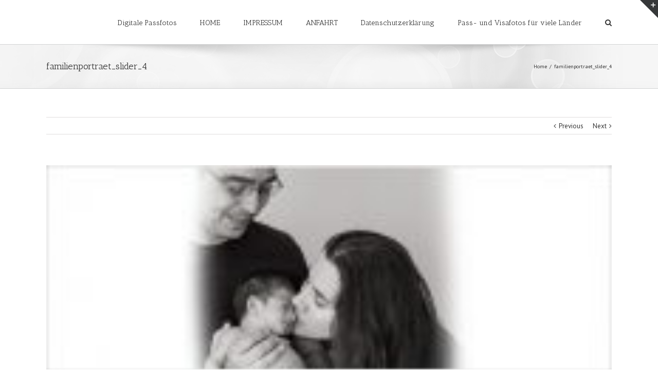

--- FILE ---
content_type: text/html; charset=UTF-8
request_url: https://www.fotowerkstattlich.de/slide/familienportraet_slider_1-2-2-2/
body_size: 12999
content:
<!DOCTYPE html>
<html class="" lang="en-US" prefix="og: http://ogp.me/ns# fb: http://ogp.me/ns/fb#">
<head>
	
	<meta http-equiv="Content-Type" content="text/html; charset=utf-8"/>

	
	<!--[if lte IE 8]>
	<script type="text/javascript" src="https://www.fotowerkstattlich.de/wp-content/themes/Avada/assets/js/html5shiv.js"></script>
	<![endif]-->

	
	<meta name="viewport" content="width=device-width, initial-scale=1" />
							<script>
							/* You can add more configuration options to webfontloader by previously defining the WebFontConfig with your options */
							if ( typeof WebFontConfig === "undefined" ) {
								WebFontConfig = new Object();
							}
							WebFontConfig['google'] = {families: ['Antic+Slab:400', 'PT+Sans:400']};

							(function() {
								var wf = document.createElement( 'script' );
								wf.src = 'https://ajax.googleapis.com/ajax/libs/webfont/1.5.3/webfont.js';
								wf.type = 'text/javascript';
								wf.async = 'true';
								var s = document.getElementsByTagName( 'script' )[0];
								s.parentNode.insertBefore( wf, s );
							})();
						</script>
						<meta name='robots' content='index, follow, max-image-preview:large, max-snippet:-1, max-video-preview:-1' />

	<!-- This site is optimized with the Yoast SEO plugin v19.14 - https://yoast.com/wordpress/plugins/seo/ -->
	<title>familienportraet_slider_4 - Fotowerkstatt Lich - Ihr Fotograf bei Giessen</title>
	<link rel="canonical" href="https://www.fotowerkstattlich.de/slide/familienportraet_slider_1-2-2-2/" />
	<meta property="og:locale" content="en_US" />
	<meta property="og:type" content="article" />
	<meta property="og:title" content="familienportraet_slider_4 - Fotowerkstatt Lich - Ihr Fotograf bei Giessen" />
	<meta property="og:url" content="https://www.fotowerkstattlich.de/slide/familienportraet_slider_1-2-2-2/" />
	<meta property="og:site_name" content="Fotowerkstatt Lich - Ihr Fotograf bei Giessen" />
	<meta property="article:modified_time" content="2016-09-19T21:35:33+00:00" />
	<meta property="og:image" content="https://www.fotowerkstattlich.de/wp-content/uploads/2016/09/familienportraet_slider_4.jpg" />
	<meta property="og:image:width" content="1095" />
	<meta property="og:image:height" content="400" />
	<meta property="og:image:type" content="image/jpeg" />
	<meta name="twitter:card" content="summary_large_image" />
	<script type="application/ld+json" class="yoast-schema-graph">{"@context":"https://schema.org","@graph":[{"@type":"WebPage","@id":"https://www.fotowerkstattlich.de/slide/familienportraet_slider_1-2-2-2/","url":"https://www.fotowerkstattlich.de/slide/familienportraet_slider_1-2-2-2/","name":"familienportraet_slider_4 - Fotowerkstatt Lich - Ihr Fotograf bei Giessen","isPartOf":{"@id":"https://www.fotowerkstattlich.de/#website"},"primaryImageOfPage":{"@id":"https://www.fotowerkstattlich.de/slide/familienportraet_slider_1-2-2-2/#primaryimage"},"image":{"@id":"https://www.fotowerkstattlich.de/slide/familienportraet_slider_1-2-2-2/#primaryimage"},"thumbnailUrl":"https://www.fotowerkstattlich.de/wp-content/uploads/2016/09/familienportraet_slider_4.jpg","datePublished":"2016-09-19T19:55:36+00:00","dateModified":"2016-09-19T21:35:33+00:00","breadcrumb":{"@id":"https://www.fotowerkstattlich.de/slide/familienportraet_slider_1-2-2-2/#breadcrumb"},"inLanguage":"en-US","potentialAction":[{"@type":"ReadAction","target":["https://www.fotowerkstattlich.de/slide/familienportraet_slider_1-2-2-2/"]}]},{"@type":"ImageObject","inLanguage":"en-US","@id":"https://www.fotowerkstattlich.de/slide/familienportraet_slider_1-2-2-2/#primaryimage","url":"https://www.fotowerkstattlich.de/wp-content/uploads/2016/09/familienportraet_slider_4.jpg","contentUrl":"https://www.fotowerkstattlich.de/wp-content/uploads/2016/09/familienportraet_slider_4.jpg","width":1095,"height":400},{"@type":"BreadcrumbList","@id":"https://www.fotowerkstattlich.de/slide/familienportraet_slider_1-2-2-2/#breadcrumb","itemListElement":[{"@type":"ListItem","position":1,"name":"Home","item":"https://www.fotowerkstattlich.de/"},{"@type":"ListItem","position":2,"name":"familienportraet_slider_4"}]},{"@type":"WebSite","@id":"https://www.fotowerkstattlich.de/#website","url":"https://www.fotowerkstattlich.de/","name":"Fotowerkstatt Lich - Ihr Fotograf bei Giessen","description":"Fotowerkstatt Lich - Ihr Fotograf bei Giessen","publisher":{"@id":"https://www.fotowerkstattlich.de/#organization"},"potentialAction":[{"@type":"SearchAction","target":{"@type":"EntryPoint","urlTemplate":"https://www.fotowerkstattlich.de/?s={search_term_string}"},"query-input":"required name=search_term_string"}],"inLanguage":"en-US"},{"@type":"Organization","@id":"https://www.fotowerkstattlich.de/#organization","name":"Fotowerkstatt Lich - Ihr Fotograf bei Giessen","url":"https://www.fotowerkstattlich.de/","logo":{"@type":"ImageObject","inLanguage":"en-US","@id":"https://www.fotowerkstattlich.de/#/schema/logo/image/","url":"https://www.fotowerkstattlich.de/wp-content/uploads/2023/01/logo_main-1.png","contentUrl":"https://www.fotowerkstattlich.de/wp-content/uploads/2023/01/logo_main-1.png","width":350,"height":215,"caption":"Fotowerkstatt Lich - Ihr Fotograf bei Giessen"},"image":{"@id":"https://www.fotowerkstattlich.de/#/schema/logo/image/"}}]}</script>
	<!-- / Yoast SEO plugin. -->


<link rel='dns-prefetch' href='//www.fotowerkstattlich.de' />
<link rel="alternate" type="application/rss+xml" title="Fotowerkstatt Lich - Ihr Fotograf bei Giessen &raquo; Feed" href="https://www.fotowerkstattlich.de/feed/" />
<link rel="alternate" type="application/rss+xml" title="Fotowerkstatt Lich - Ihr Fotograf bei Giessen &raquo; Comments Feed" href="https://www.fotowerkstattlich.de/comments/feed/" />
			<!-- For iPad Retina display -->
			<link rel="apple-touch-icon-precomposed" sizes="144x144" href="">
		
		<meta property="og:title" content="familienportraet_slider_4"/>
		<meta property="og:type" content="article"/>
		<meta property="og:url" content="https://www.fotowerkstattlich.de/slide/familienportraet_slider_1-2-2-2/"/>
		<meta property="og:site_name" content="Fotowerkstatt Lich - Ihr Fotograf bei Giessen"/>
		<meta property="og:description" content=""/>

									<meta property="og:image" content="https://www.fotowerkstattlich.de/wp-content/uploads/2016/09/familienportraet_slider_4.jpg"/>
					<script type="text/javascript">
window._wpemojiSettings = {"baseUrl":"https:\/\/s.w.org\/images\/core\/emoji\/14.0.0\/72x72\/","ext":".png","svgUrl":"https:\/\/s.w.org\/images\/core\/emoji\/14.0.0\/svg\/","svgExt":".svg","source":{"concatemoji":"https:\/\/www.fotowerkstattlich.de\/wp-includes\/js\/wp-emoji-release.min.js?ver=6.1.9"}};
/*! This file is auto-generated */
!function(e,a,t){var n,r,o,i=a.createElement("canvas"),p=i.getContext&&i.getContext("2d");function s(e,t){var a=String.fromCharCode,e=(p.clearRect(0,0,i.width,i.height),p.fillText(a.apply(this,e),0,0),i.toDataURL());return p.clearRect(0,0,i.width,i.height),p.fillText(a.apply(this,t),0,0),e===i.toDataURL()}function c(e){var t=a.createElement("script");t.src=e,t.defer=t.type="text/javascript",a.getElementsByTagName("head")[0].appendChild(t)}for(o=Array("flag","emoji"),t.supports={everything:!0,everythingExceptFlag:!0},r=0;r<o.length;r++)t.supports[o[r]]=function(e){if(p&&p.fillText)switch(p.textBaseline="top",p.font="600 32px Arial",e){case"flag":return s([127987,65039,8205,9895,65039],[127987,65039,8203,9895,65039])?!1:!s([55356,56826,55356,56819],[55356,56826,8203,55356,56819])&&!s([55356,57332,56128,56423,56128,56418,56128,56421,56128,56430,56128,56423,56128,56447],[55356,57332,8203,56128,56423,8203,56128,56418,8203,56128,56421,8203,56128,56430,8203,56128,56423,8203,56128,56447]);case"emoji":return!s([129777,127995,8205,129778,127999],[129777,127995,8203,129778,127999])}return!1}(o[r]),t.supports.everything=t.supports.everything&&t.supports[o[r]],"flag"!==o[r]&&(t.supports.everythingExceptFlag=t.supports.everythingExceptFlag&&t.supports[o[r]]);t.supports.everythingExceptFlag=t.supports.everythingExceptFlag&&!t.supports.flag,t.DOMReady=!1,t.readyCallback=function(){t.DOMReady=!0},t.supports.everything||(n=function(){t.readyCallback()},a.addEventListener?(a.addEventListener("DOMContentLoaded",n,!1),e.addEventListener("load",n,!1)):(e.attachEvent("onload",n),a.attachEvent("onreadystatechange",function(){"complete"===a.readyState&&t.readyCallback()})),(e=t.source||{}).concatemoji?c(e.concatemoji):e.wpemoji&&e.twemoji&&(c(e.twemoji),c(e.wpemoji)))}(window,document,window._wpemojiSettings);
</script>
<style type="text/css">
img.wp-smiley,
img.emoji {
	display: inline !important;
	border: none !important;
	box-shadow: none !important;
	height: 1em !important;
	width: 1em !important;
	margin: 0 0.07em !important;
	vertical-align: -0.1em !important;
	background: none !important;
	padding: 0 !important;
}
</style>
	<style id='wp-block-library-inline-css' type='text/css'>
:root{--wp-admin-theme-color:#007cba;--wp-admin-theme-color--rgb:0,124,186;--wp-admin-theme-color-darker-10:#006ba1;--wp-admin-theme-color-darker-10--rgb:0,107,161;--wp-admin-theme-color-darker-20:#005a87;--wp-admin-theme-color-darker-20--rgb:0,90,135;--wp-admin-border-width-focus:2px}@media (-webkit-min-device-pixel-ratio:2),(min-resolution:192dpi){:root{--wp-admin-border-width-focus:1.5px}}.wp-element-button{cursor:pointer}:root{--wp--preset--font-size--normal:16px;--wp--preset--font-size--huge:42px}:root .has-very-light-gray-background-color{background-color:#eee}:root .has-very-dark-gray-background-color{background-color:#313131}:root .has-very-light-gray-color{color:#eee}:root .has-very-dark-gray-color{color:#313131}:root .has-vivid-green-cyan-to-vivid-cyan-blue-gradient-background{background:linear-gradient(135deg,#00d084,#0693e3)}:root .has-purple-crush-gradient-background{background:linear-gradient(135deg,#34e2e4,#4721fb 50%,#ab1dfe)}:root .has-hazy-dawn-gradient-background{background:linear-gradient(135deg,#faaca8,#dad0ec)}:root .has-subdued-olive-gradient-background{background:linear-gradient(135deg,#fafae1,#67a671)}:root .has-atomic-cream-gradient-background{background:linear-gradient(135deg,#fdd79a,#004a59)}:root .has-nightshade-gradient-background{background:linear-gradient(135deg,#330968,#31cdcf)}:root .has-midnight-gradient-background{background:linear-gradient(135deg,#020381,#2874fc)}.has-regular-font-size{font-size:1em}.has-larger-font-size{font-size:2.625em}.has-normal-font-size{font-size:var(--wp--preset--font-size--normal)}.has-huge-font-size{font-size:var(--wp--preset--font-size--huge)}.has-text-align-center{text-align:center}.has-text-align-left{text-align:left}.has-text-align-right{text-align:right}#end-resizable-editor-section{display:none}.aligncenter{clear:both}.items-justified-left{justify-content:flex-start}.items-justified-center{justify-content:center}.items-justified-right{justify-content:flex-end}.items-justified-space-between{justify-content:space-between}.screen-reader-text{border:0;clip:rect(1px,1px,1px,1px);-webkit-clip-path:inset(50%);clip-path:inset(50%);height:1px;margin:-1px;overflow:hidden;padding:0;position:absolute;width:1px;word-wrap:normal!important}.screen-reader-text:focus{background-color:#ddd;clip:auto!important;-webkit-clip-path:none;clip-path:none;color:#444;display:block;font-size:1em;height:auto;left:5px;line-height:normal;padding:15px 23px 14px;text-decoration:none;top:5px;width:auto;z-index:100000}html :where(.has-border-color){border-style:solid}html :where([style*=border-top-color]){border-top-style:solid}html :where([style*=border-right-color]){border-right-style:solid}html :where([style*=border-bottom-color]){border-bottom-style:solid}html :where([style*=border-left-color]){border-left-style:solid}html :where([style*=border-width]){border-style:solid}html :where([style*=border-top-width]){border-top-style:solid}html :where([style*=border-right-width]){border-right-style:solid}html :where([style*=border-bottom-width]){border-bottom-style:solid}html :where([style*=border-left-width]){border-left-style:solid}html :where(img[class*=wp-image-]){height:auto;max-width:100%}figure{margin:0 0 1em}
</style>
<link rel='stylesheet' id='classic-theme-styles-css' href='https://www.fotowerkstattlich.de/wp-includes/css/classic-themes.min.css?ver=1' type='text/css' media='all' />
<link rel='stylesheet' id='avada-stylesheet-css' href='https://www.fotowerkstattlich.de/wp-content/themes/Avada/style.css?ver=4.0.3' type='text/css' media='all' />
<!--[if lte IE 9]>
<link rel='stylesheet' id='avada-shortcodes-css' href='https://www.fotowerkstattlich.de/wp-content/themes/Avada/shortcodes.css?ver=4.0.3' type='text/css' media='all' />
<![endif]-->
<link rel='stylesheet' id='fontawesome-css' href='https://www.fotowerkstattlich.de/wp-content/themes/Avada/assets/fonts/fontawesome/font-awesome.css?ver=4.0.3' type='text/css' media='all' />
<!--[if lte IE 9]>
<link rel='stylesheet' id='avada-IE-fontawesome-css' href='https://www.fotowerkstattlich.de/wp-content/themes/Avada/assets/fonts/fontawesome/font-awesome.css?ver=4.0.3' type='text/css' media='all' />
<![endif]-->
<!--[if lte IE 8]>
<link rel='stylesheet' id='avada-IE8-css' href='https://www.fotowerkstattlich.de/wp-content/themes/Avada/assets/css/ie8.css?ver=4.0.3' type='text/css' media='all' />
<![endif]-->
<!--[if IE]>
<link rel='stylesheet' id='avada-IE-css' href='https://www.fotowerkstattlich.de/wp-content/themes/Avada/assets/css/ie.css?ver=4.0.3' type='text/css' media='all' />
<![endif]-->
<link rel='stylesheet' id='avada-iLightbox-css' href='https://www.fotowerkstattlich.de/wp-content/themes/Avada/ilightbox.css?ver=4.0.3' type='text/css' media='all' />
<link rel='stylesheet' id='avada-animations-css' href='https://www.fotowerkstattlich.de/wp-content/themes/Avada/animations.css?ver=4.0.3' type='text/css' media='all' />
<link rel='stylesheet' id='avada-dynamic-css-css' href='//www.fotowerkstattlich.de/wp-content/uploads/avada-styles/avada-1278.css?timestamp=1674023721&#038;ver=6.1.9' type='text/css' media='all' />
<script type='text/javascript' src='https://www.fotowerkstattlich.de/wp-includes/js/jquery/jquery.min.js?ver=3.6.1' id='jquery-core-js'></script>
<script type='text/javascript' src='https://www.fotowerkstattlich.de/wp-includes/js/jquery/jquery-migrate.min.js?ver=3.3.2' id='jquery-migrate-js'></script>
<link rel="https://api.w.org/" href="https://www.fotowerkstattlich.de/wp-json/" /><link rel="EditURI" type="application/rsd+xml" title="RSD" href="https://www.fotowerkstattlich.de/xmlrpc.php?rsd" />
<link rel="wlwmanifest" type="application/wlwmanifest+xml" href="https://www.fotowerkstattlich.de/wp-includes/wlwmanifest.xml" />
<meta name="generator" content="WordPress 6.1.9" />
<link rel='shortlink' href='https://www.fotowerkstattlich.de/?p=1278' />
<link rel="alternate" type="application/json+oembed" href="https://www.fotowerkstattlich.de/wp-json/oembed/1.0/embed?url=https%3A%2F%2Fwww.fotowerkstattlich.de%2Fslide%2Ffamilienportraet_slider_1-2-2-2%2F" />
<link rel="alternate" type="text/xml+oembed" href="https://www.fotowerkstattlich.de/wp-json/oembed/1.0/embed?url=https%3A%2F%2Fwww.fotowerkstattlich.de%2Fslide%2Ffamilienportraet_slider_1-2-2-2%2F&#038;format=xml" />
<!--[if IE 9]> <script>var _fusionParallaxIE9 = true;</script> <![endif]--><style type="text/css" id="custom-background-css">
body.custom-background { background-color: #7c0000; }
</style>
	
	
	<!--[if lte IE 8]>
	<script type="text/javascript">
	jQuery(document).ready(function() {
	var imgs, i, w;
	var imgs = document.getElementsByTagName( 'img' );
	for( i = 0; i < imgs.length; i++ ) {
		w = imgs[i].getAttribute( 'width' );
		imgs[i].removeAttribute( 'width' );
		imgs[i].removeAttribute( 'height' );
	}
	});
	</script>

	<script src="https://www.fotowerkstattlich.de/wp-content/themes/Avada/assets/js/excanvas.js"></script>

	<![endif]-->

	<!--[if lte IE 9]>
	<script type="text/javascript">
	jQuery(document).ready(function() {

	// Combine inline styles for body tag
	jQuery('body').each( function() {
		var combined_styles = '<style type="text/css">';

		jQuery( this ).find( 'style' ).each( function() {
			combined_styles += jQuery(this).html();
			jQuery(this).remove();
		});

		combined_styles += '</style>';

		jQuery( this ).prepend( combined_styles );
	});
	});
	</script>

	<![endif]-->

	<script type="text/javascript">
		var doc = document.documentElement;
		doc.setAttribute('data-useragent', navigator.userAgent);
	</script>

	
	</head>
<body class="slide-template-default single single-slide postid-1278 custom-background fusion-body no-tablet-sticky-header no-mobile-sticky-header no-mobile-slidingbar no-mobile-totop mobile-logo-pos-left layout-wide-mode menu-text-align-center mobile-menu-design-modern fusion-image-hovers fusion-show-pagination-text">
				<div id="wrapper" class="">
		<div id="home" style="position:relative;top:1px;"></div>
					<div id="slidingbar-area" class="slidingbar-area fusion-widget-area">
	<div id="slidingbar">
		<div class="fusion-row">
			<div class="fusion-columns row fusion-columns-2 columns columns-2">
																							<div class="fusion-column col-lg-6 col-md-6 col-sm-6">
						<div id="nav_menu-3" class="fusion-slidingbar-widget-column widget widget_nav_menu"><h4 class="widget-title">header menu</h4><div class="menu-header-menu-container"><ul id="menu-header-menu" class="menu"><li id="menu-item-227" class="menu-item menu-item-type-post_type menu-item-object-page menu-item-227"><a href="https://www.fotowerkstattlich.de/impressum/">IMPRESSUM</a></li>
<li id="menu-item-228" class="menu-item menu-item-type-post_type menu-item-object-page menu-item-228"><a href="https://www.fotowerkstattlich.de/kontakt/">KONTAKT</a></li>
<li id="menu-item-290" class="menu-item menu-item-type-post_type menu-item-object-page menu-item-290"><a href="https://www.fotowerkstattlich.de/portrat-2/">PORTRÄTS</a></li>
<li id="menu-item-777" class="menu-item menu-item-type-post_type menu-item-object-page menu-item-777"><a href="https://www.fotowerkstattlich.de/about-me/gallerie/">GALERIE</a></li>
<li id="menu-item-1139" class="menu-item menu-item-type-post_type menu-item-object-page menu-item-1139"><a href="https://www.fotowerkstattlich.de/anfahrt/">ANFAHRT</a></li>
<li id="menu-item-1601" class="menu-item menu-item-type-post_type menu-item-object-page menu-item-1601"><a href="https://www.fotowerkstattlich.de/datenschutzerklarung/">Datenschutzerklärung</a></li>
<li id="menu-item-2015" class="menu-item menu-item-type-post_type menu-item-object-page menu-item-2015"><a href="https://www.fotowerkstattlich.de/digitale-passfotos/">Digitale Passfotos</a></li>
<li id="menu-item-2039" class="menu-item menu-item-type-post_type menu-item-object-page menu-item-2039"><a href="https://www.fotowerkstattlich.de/?page_id=2030">Pass- und Visafotos für viele Länder</a></li>
<li id="menu-item-2046" class="menu-item menu-item-type-post_type menu-item-object-page menu-item-2046"><a href="https://www.fotowerkstattlich.de/pass-und-visafotos-fur-viele-lander/">Pass- und Visafotos für viele Länder</a></li>
<li id="menu-item-2067" class="menu-item menu-item-type-post_type menu-item-object-page menu-item-home menu-item-2067"><a href="https://www.fotowerkstattlich.de/">HOME</a></li>
</ul></div><div style="clear:both;"></div></div><div id="contact_info-widget-3" class="fusion-slidingbar-widget-column widget contact_info"><h4 class="widget-title">Kontakt</h4>
		<div class="contact-info-container">
							<p class="address">Oberstadt 7 & Oberstadt 12c</p>
			
							<p class="phone">Phone: 06404-8074436</p>
			
							<p class="mobile">Mobile: 0176-82711781</p>
			
			
							<p class="email">Email: <a href="mailto:fotowerkstatt.lich@yahoo.de">fotowerkstatt.lich@yahoo.de</a></p>
			
					</div>
		<div style="clear:both;"></div></div>																			</div>
																				<div class="fusion-column fusion-column-lastcol-lg-6 col-md-6 col-sm-6">
						<div id="text-3" class="fusion-slidingbar-widget-column widget widget_text"><h4 class="widget-title">Öffnungszeiten</h4>			<div class="textwidget"><p>Montag bis Freitag 08:00 bis 18:00<br />
Samstag 10:00 bis 14:00<br />
Termine nach Vereinbarung </p>
</div>
		<div style="clear:both;"></div></div>																			</div>
																																																	<div class="fusion-clearfix"></div>
			</div>
		</div>
	</div>
	<div class="sb-toggle-wrapper">
		<a class="sb-toggle" href="#"><span class="screen-reader-text">Toggle SlidingBar Area</span></a>
	</div>
</div>
				
		
			<div class="fusion-header-wrapper">
				<div class="fusion-header-v1 fusion-logo-left fusion-sticky-menu- fusion-sticky-logo- fusion-mobile-logo- fusion-mobile-menu-design-modern ">
					<div class="fusion-header-sticky-height"></div>
<div class="fusion-header">
	<div class="fusion-row">
		<div class="fusion-logo" data-margin-top="31px" data-margin-bottom="31px" data-margin-left="0px" data-margin-right="0px">
			</div>
		<div class="fusion-main-menu"><ul id="menu-home" class="fusion-menu"><li  id="menu-item-2018"  class="menu-item menu-item-type-post_type menu-item-object-page menu-item-2018"  ><a  href="https://www.fotowerkstattlich.de/digitale-passfotos/"><span class="menu-text">Digitale Passfotos</span></a></li><li  id="menu-item-1818"  class="menu-item menu-item-type-post_type menu-item-object-page menu-item-home menu-item-1818"  ><a  href="https://www.fotowerkstattlich.de/"><span class="menu-text">HOME</span></a></li><li  id="menu-item-1099"  class="menu-item menu-item-type-post_type menu-item-object-page menu-item-1099"  ><a  href="https://www.fotowerkstattlich.de/impressum/"><span class="menu-text">IMPRESSUM</span></a></li><li  id="menu-item-1153"  class="menu-item menu-item-type-post_type menu-item-object-page menu-item-1153"  ><a  href="https://www.fotowerkstattlich.de/anfahrt/"><span class="menu-text">ANFAHRT</span></a></li><li  id="menu-item-1604"  class="menu-item menu-item-type-post_type menu-item-object-page menu-item-1604"  ><a  href="https://www.fotowerkstattlich.de/datenschutzerklarung/"><span class="menu-text">Datenschutzerklärung</span></a></li><li  id="menu-item-2049"  class="menu-item menu-item-type-post_type menu-item-object-page menu-item-2049"  ><a  href="https://www.fotowerkstattlich.de/pass-und-visafotos-fur-viele-lander/"><span class="menu-text">Pass- und Visafotos für viele Länder</span></a></li><li class="fusion-custom-menu-item fusion-main-menu-search"><a class="fusion-main-menu-icon"></a><div class="fusion-custom-menu-item-contents"><form role="search" class="searchform" method="get" action="https://www.fotowerkstattlich.de/">
	<div class="search-table">
		<div class="search-field">
			<input type="text" value="" name="s" class="s" placeholder="Search ..." />
		</div>
		<div class="search-button">
			<input type="submit" class="searchsubmit" value="&#xf002;" />
		</div>
	</div>
</form>
</div></li></ul></div>			<div class="fusion-mobile-menu-icons">
							<a href="#" class="fusion-icon fusion-icon-bars"></a>
		
		
			</div>


<div class="fusion-mobile-nav-holder"></div>

	</div>
</div>
				</div>
				<div class="fusion-clearfix"></div>
			</div>
					
		<div id="sliders-container">
					</div>
				
					<div class="fusion-page-title-bar fusion-page-title-bar-breadcrumbs fusion-page-title-bar-left">
	<div class="fusion-page-title-row">
		<div class="fusion-page-title-wrapper">
			<div class="fusion-page-title-captions">

																			<h1 class="entry-title">familienportraet_slider_4</h1>

									
				
			</div>

												<div class="fusion-page-title-secondary"><div class="fusion-breadcrumbs"><span itemscope itemtype="http://data-vocabulary.org/Breadcrumb"><a itemprop="url" href="https://www.fotowerkstattlich.de" ><span itemprop="title">Home</span></a></span><span class="fusion-breadcrumb-sep">/</span><span class="breadcrumb-leaf">familienportraet_slider_4</span></div></div>
							
		</div>
	</div>
</div>
		
		
		
						<div id="main" class="clearfix " style="">
			<div class="fusion-row" style="">
<div id="content" style="width: 100%;">

			<div class="single-navigation clearfix">
			<a href="https://www.fotowerkstattlich.de/slide/familienportraet_slider_1-2-2/" rel="prev">Previous</a>			<a href="https://www.fotowerkstattlich.de/slide/familienportraet_slider_1-2-2-2-2/" rel="next">Next</a>		</div>
	
			<div id="post-1278" class="post post-1278 slide type-slide status-publish has-post-thumbnail hentry slide-page-familienportraet_slider_content">
									
			
																								<div class="fusion-flexslider flexslider fusion-flexslider-loading post-slideshow fusion-post-slideshow">
							<ul class="slides">
																																																				<li>
																					<a href="https://www.fotowerkstattlich.de/wp-content/uploads/2016/09/familienportraet_slider_4.jpg" data-rel="iLightbox[gallery1278]" title="" data-title="familienportraet_slider_4" data-caption="">
												<span class="screen-reader-text">View Larger Image</span>
												<img width="1095" height="400" src="https://www.fotowerkstattlich.de/wp-content/uploads/2016/09/familienportraet_slider_4-200x73.jpg" class="attachment-full size-full wp-post-image" alt="" decoding="async" srcset="https://www.fotowerkstattlich.de/wp-content/uploads/2016/09/familienportraet_slider_4-200x73.jpg 200w, https://www.fotowerkstattlich.de/wp-content/uploads/2016/09/familienportraet_slider_4-400x146.jpg 400w, https://www.fotowerkstattlich.de/wp-content/uploads/2016/09/familienportraet_slider_4-600x219.jpg 600w, https://www.fotowerkstattlich.de/wp-content/uploads/2016/09/familienportraet_slider_4-800x292.jpg 800w, https://www.fotowerkstattlich.de/wp-content/uploads/2016/09/familienportraet_slider_4.jpg 1095w" sizes="(max-width: 800px) 100vw, 0px" />											</a>
																			</li>									
																																																																																																																																																																											</ul>
						</div>
																		
							<h2 class="entry-title">familienportraet_slider_4</h2>						<div class="post-content">
											</div>

							<div class="fusion-meta-info"><div class="fusion-meta-info-wrapper">By <span class="vcard"><span class="fn"><a href="https://www.fotowerkstattlich.de/author/fotowerkstatt/" title="Posts by fotowerkstatt" rel="author">fotowerkstatt</a></span></span><span class="fusion-inline-sep">|</span>
	
	
			<span class="updated" style="display:none;">
			2016-09-19T23:35:33+02:00		</span>
	
<span>September 19th, 2016</span><span class="fusion-inline-sep">|</span><span class="fusion-comments"><span>Comments Off<span class="screen-reader-text"> on familienportraet_slider_4</span></span></span></div></div>							<div class="fusion-sharing-box fusion-single-sharing-box share-box">
				<h4>Share This Story, Choose Your Platform!</h4>
				<div class="fusion-social-networks"><div class="fusion-social-networks-wrapper"><a  class="fusion-social-network-icon fusion-tooltip fusion-facebook fusion-icon-facebook" style="color:#bebdbd;" href="http://www.facebook.com/sharer.php?m2w&amp;s=100&amp;p&#091;url&#093;=https://www.fotowerkstattlich.de/slide/familienportraet_slider_1-2-2-2/&amp;p&#091;images&#093;&#091;0&#093;=https://www.fotowerkstattlich.de/wp-content/uploads/2016/09/familienportraet_slider_4.jpg&amp;p&#091;title&#093;=familienportraet_slider_4" target="_blank" data-placement="top" data-title="Facebook" data-toggle="tooltip" title="Facebook"><span class="screen-reader-text">Facebook</span></a><a  class="fusion-social-network-icon fusion-tooltip fusion-twitter fusion-icon-twitter" style="color:#bebdbd;" href="https://twitter.com/share?text=familienportraet_slider_4&amp;url=https%3A%2F%2Fwww.fotowerkstattlich.de%2Fslide%2Ffamilienportraet_slider_1-2-2-2%2F" target="_blank" data-placement="top" data-title="Twitter" data-toggle="tooltip" title="Twitter"><span class="screen-reader-text">Twitter</span></a><a  class="fusion-social-network-icon fusion-tooltip fusion-linkedin fusion-icon-linkedin" style="color:#bebdbd;" href="https://www.linkedin.com/shareArticle?mini=true&amp;url=https://www.fotowerkstattlich.de/slide/familienportraet_slider_1-2-2-2/&amp;title=familienportraet_slider_4&amp;summary=" target="_blank" data-placement="top" data-title="Linkedin" data-toggle="tooltip" title="Linkedin"><span class="screen-reader-text">Linkedin</span></a><a  class="fusion-social-network-icon fusion-tooltip fusion-reddit fusion-icon-reddit" style="color:#bebdbd;" href="http://reddit.com/submit?url=https://www.fotowerkstattlich.de/slide/familienportraet_slider_1-2-2-2/&amp;title=familienportraet_slider_4" target="_blank" data-placement="top" data-title="Reddit" data-toggle="tooltip" title="Reddit"><span class="screen-reader-text">Reddit</span></a><a  class="fusion-social-network-icon fusion-tooltip fusion-tumblr fusion-icon-tumblr" style="color:#bebdbd;" href="http://www.tumblr.com/share/link?url=https%3A%2F%2Fwww.fotowerkstattlich.de%2Fslide%2Ffamilienportraet_slider_1-2-2-2%2F&amp;name=familienportraet_slider_4&amp;description=" target="_blank" data-placement="top" data-title="Tumblr" data-toggle="tooltip" title="Tumblr"><span class="screen-reader-text">Tumblr</span></a><a  class="fusion-social-network-icon fusion-tooltip fusion-googleplus fusion-icon-googleplus" style="color:#bebdbd;" href="https://plus.google.com/share?url=https://www.fotowerkstattlich.de/slide/familienportraet_slider_1-2-2-2/" onclick="javascript:window.open(this.href,&#039;&#039;, &#039;menubar=no,toolbar=no,resizable=yes,scrollbars=yes,height=600,width=600&#039;);return false;" target="_blank" data-placement="top" data-title="Google+" data-toggle="tooltip" title="Google+"><span class="screen-reader-text">Google+</span></a><a  class="fusion-social-network-icon fusion-tooltip fusion-pinterest fusion-icon-pinterest" style="color:#bebdbd;" href="http://pinterest.com/pin/create/button/?url=https%3A%2F%2Fwww.fotowerkstattlich.de%2Fslide%2Ffamilienportraet_slider_1-2-2-2%2F&amp;description=&amp;media=https%3A%2F%2Fwww.fotowerkstattlich.de%2Fwp-content%2Fuploads%2F2016%2F09%2Ffamilienportraet_slider_4.jpg" target="_blank" data-placement="top" data-title="Pinterest" data-toggle="tooltip" title="Pinterest"><span class="screen-reader-text">Pinterest</span></a><a  class="fusion-social-network-icon fusion-tooltip fusion-vk fusion-icon-vk" style="color:#bebdbd;" href="http://vkontakte.ru/share.php?url=https%3A%2F%2Fwww.fotowerkstattlich.de%2Fslide%2Ffamilienportraet_slider_1-2-2-2%2F&amp;title=familienportraet_slider_4&amp;description=" target="_blank" data-placement="top" data-title="Vk" data-toggle="tooltip" title="Vk"><span class="screen-reader-text">Vk</span></a><a  class="fusion-social-network-icon fusion-tooltip fusion-mail fusion-icon-mail fusion-last-social-icon" style="color:#bebdbd;" href="mailto:?&#115;u&#098;&#106;&#101;ct&#061;&#102;a&#109;i&#108;ienpo&#114;&#116;&#114;a&#101;&#116;&#095;&#115;l&#105;d&#101;r_4&amp;am&#112;;bo&#100;y&#061;&#104;t&#116;&#112;&#115;&#058;//&#119;w&#119;&#046;&#102;o&#116;ow&#101;&#114;&#107;&#115;&#116;&#097;tt&#108;i&#099;&#104;.&#100;e&#047;sli&#100;&#101;/&#102;&#097;&#109;&#105;l&#105;enport&#114;ae&#116;_sl&#105;d&#101;&#114;_1&#045;&#050;-&#050;&#045;2/" target="_self" data-placement="top" data-title="Email" data-toggle="tooltip" title="Email"><span class="screen-reader-text">Email</span></a><div class="fusion-clearfix"></div></div></div>			</div>
												<div class="about-author">
												<div class="fusion-title fusion-title-size-three sep-double" style="margin-top:0px;margin-bottom:31px;"><h3 class="title-heading-left">About the Author: 						<a href="https://www.fotowerkstattlich.de/author/fotowerkstatt/" title="Posts by fotowerkstatt" rel="author">fotowerkstatt</a>						</h3><div class="title-sep-container"><div class="title-sep sep-double"></div></div></div>						<div class="about-author-container">
							<div class="avatar">
								<img alt='' src='https://secure.gravatar.com/avatar/ed3365d53003c007a9a6ea12e19615e8?s=72&#038;d=mm&#038;r=g' srcset='https://secure.gravatar.com/avatar/ed3365d53003c007a9a6ea12e19615e8?s=144&#038;d=mm&#038;r=g 2x' class='avatar avatar-72 photo' height='72' width='72' loading='lazy' decoding='async'/>							</div>
							<div class="description">
															</div>
						</div>
					</div>
								
														



									</div>
		</div>
									</div>  <!-- fusion-row -->
			</div>  <!-- #main -->
			
			
			
			
										
				<div class="fusion-footer">

																
						<footer class="fusion-footer-widget-area fusion-widget-area">
							<div class="fusion-row">
								<div class="fusion-columns fusion-columns-4 fusion-widget-area">
									
																																							<div class="fusion-column col-lg-3 col-md-3 col-sm-3">
																							</div>
																																								<div class="fusion-column col-lg-3 col-md-3 col-sm-3">
												<div id="nav_menu-10" class="fusion-footer-widget-column widget widget_nav_menu"><div class="menu-home-container"><ul id="menu-home-1" class="menu"><li class="menu-item menu-item-type-post_type menu-item-object-page menu-item-2018"><a href="https://www.fotowerkstattlich.de/digitale-passfotos/">Digitale Passfotos</a></li>
<li class="menu-item menu-item-type-post_type menu-item-object-page menu-item-home menu-item-1818"><a href="https://www.fotowerkstattlich.de/">HOME</a></li>
<li class="menu-item menu-item-type-post_type menu-item-object-page menu-item-1099"><a href="https://www.fotowerkstattlich.de/impressum/">IMPRESSUM</a></li>
<li class="menu-item menu-item-type-post_type menu-item-object-page menu-item-1153"><a href="https://www.fotowerkstattlich.de/anfahrt/">ANFAHRT</a></li>
<li class="menu-item menu-item-type-post_type menu-item-object-page menu-item-1604"><a href="https://www.fotowerkstattlich.de/datenschutzerklarung/">Datenschutzerklärung</a></li>
<li class="menu-item menu-item-type-post_type menu-item-object-page menu-item-2049"><a href="https://www.fotowerkstattlich.de/pass-und-visafotos-fur-viele-lander/">Pass- und Visafotos für viele Länder</a></li>
</ul></div><div style="clear:both;"></div></div>																																				</div>
																																								<div class="fusion-column col-lg-3 col-md-3 col-sm-3">
																							</div>
																																								<div class="fusion-column fusion-column-last col-lg-3 col-md-3 col-sm-3">
												<div id="social_links-widget-5" class="fusion-footer-widget-column widget social_links"><h4 class="widget-title">Auch vertreten in:</h4>
		<div class="fusion-social-networks boxed-icons">

			<div class="fusion-social-networks-wrapper">
										<a class="fusion-social-network-icon fusion-tooltip fusion-facebook fusion-icon-facebook" href="https://www.facebook.com/fotografgiessenhochzeitsfotos/?pnref=lhc" data-placement="top" data-title="Facebook" data-toggle="tooltip" data-original-title="" title="Facebook"  target="_self" style="border-radius:4px;padding:8px;font-size:16px;color:#bebdbd;background-color:#e8e8e8;border-color:#e8e8e8;"></a>

											<a class="fusion-social-network-icon fusion-tooltip fusion-youtube fusion-icon-youtube" href="https://www.youtube.com/watch?v=NjU7Qs9mV_U" data-placement="top" data-title="Youtube" data-toggle="tooltip" data-original-title="" title="Youtube"  target="_self" style="border-radius:4px;padding:8px;font-size:16px;color:#bebdbd;background-color:#e8e8e8;border-color:#e8e8e8;"></a>

											<a class="fusion-social-network-icon fusion-tooltip fusion-instagram fusion-icon-instagram" href="test" data-placement="top" data-title="Instagram" data-toggle="tooltip" data-original-title="" title="Instagram"  target="_self" style="border-radius:4px;padding:8px;font-size:16px;color:#bebdbd;background-color:#e8e8e8;border-color:#e8e8e8;"></a>

								</div>
		</div>

		<div style="clear:both;"></div></div>																																				</div>
																																																									
									<div class="fusion-clearfix"></div>
								</div> <!-- fusion-columns -->
							</div> <!-- fusion-row -->
						</footer> <!-- fusion-footer-widget-area -->
					
																
						<footer id="footer" class="fusion-footer-copyright-area">
							<div class="fusion-row">
								<div class="fusion-copyright-content">

											<div class="fusion-copyright-notice">
			<div>Copyright 2012 - 2016 Avada | All Rights Reserved | Powered by <a href="http://wordpress.org">WordPress</a> | <a href="http://theme-fusion.com">Theme Fusion</a></div>
		</div>
					<div class="fusion-social-links-footer">
							</div>
		
								</div> <!-- fusion-fusion-copyright-content -->
							</div> <!-- fusion-row -->
						</footer> <!-- #footer -->
									</div> <!-- fusion-footer -->
					</div> <!-- wrapper -->

				
		<a class="fusion-one-page-text-link fusion-page-load-link"></a>

		<!-- W3TC-include-js-head -->

		<style id='global-styles-inline-css' type='text/css'>
body{--wp--preset--color--black: #000000;--wp--preset--color--cyan-bluish-gray: #abb8c3;--wp--preset--color--white: #ffffff;--wp--preset--color--pale-pink: #f78da7;--wp--preset--color--vivid-red: #cf2e2e;--wp--preset--color--luminous-vivid-orange: #ff6900;--wp--preset--color--luminous-vivid-amber: #fcb900;--wp--preset--color--light-green-cyan: #7bdcb5;--wp--preset--color--vivid-green-cyan: #00d084;--wp--preset--color--pale-cyan-blue: #8ed1fc;--wp--preset--color--vivid-cyan-blue: #0693e3;--wp--preset--color--vivid-purple: #9b51e0;--wp--preset--gradient--vivid-cyan-blue-to-vivid-purple: linear-gradient(135deg,rgba(6,147,227,1) 0%,rgb(155,81,224) 100%);--wp--preset--gradient--light-green-cyan-to-vivid-green-cyan: linear-gradient(135deg,rgb(122,220,180) 0%,rgb(0,208,130) 100%);--wp--preset--gradient--luminous-vivid-amber-to-luminous-vivid-orange: linear-gradient(135deg,rgba(252,185,0,1) 0%,rgba(255,105,0,1) 100%);--wp--preset--gradient--luminous-vivid-orange-to-vivid-red: linear-gradient(135deg,rgba(255,105,0,1) 0%,rgb(207,46,46) 100%);--wp--preset--gradient--very-light-gray-to-cyan-bluish-gray: linear-gradient(135deg,rgb(238,238,238) 0%,rgb(169,184,195) 100%);--wp--preset--gradient--cool-to-warm-spectrum: linear-gradient(135deg,rgb(74,234,220) 0%,rgb(151,120,209) 20%,rgb(207,42,186) 40%,rgb(238,44,130) 60%,rgb(251,105,98) 80%,rgb(254,248,76) 100%);--wp--preset--gradient--blush-light-purple: linear-gradient(135deg,rgb(255,206,236) 0%,rgb(152,150,240) 100%);--wp--preset--gradient--blush-bordeaux: linear-gradient(135deg,rgb(254,205,165) 0%,rgb(254,45,45) 50%,rgb(107,0,62) 100%);--wp--preset--gradient--luminous-dusk: linear-gradient(135deg,rgb(255,203,112) 0%,rgb(199,81,192) 50%,rgb(65,88,208) 100%);--wp--preset--gradient--pale-ocean: linear-gradient(135deg,rgb(255,245,203) 0%,rgb(182,227,212) 50%,rgb(51,167,181) 100%);--wp--preset--gradient--electric-grass: linear-gradient(135deg,rgb(202,248,128) 0%,rgb(113,206,126) 100%);--wp--preset--gradient--midnight: linear-gradient(135deg,rgb(2,3,129) 0%,rgb(40,116,252) 100%);--wp--preset--duotone--dark-grayscale: url('#wp-duotone-dark-grayscale');--wp--preset--duotone--grayscale: url('#wp-duotone-grayscale');--wp--preset--duotone--purple-yellow: url('#wp-duotone-purple-yellow');--wp--preset--duotone--blue-red: url('#wp-duotone-blue-red');--wp--preset--duotone--midnight: url('#wp-duotone-midnight');--wp--preset--duotone--magenta-yellow: url('#wp-duotone-magenta-yellow');--wp--preset--duotone--purple-green: url('#wp-duotone-purple-green');--wp--preset--duotone--blue-orange: url('#wp-duotone-blue-orange');--wp--preset--font-size--small: 13px;--wp--preset--font-size--medium: 20px;--wp--preset--font-size--large: 36px;--wp--preset--font-size--x-large: 42px;--wp--preset--spacing--20: 0.44rem;--wp--preset--spacing--30: 0.67rem;--wp--preset--spacing--40: 1rem;--wp--preset--spacing--50: 1.5rem;--wp--preset--spacing--60: 2.25rem;--wp--preset--spacing--70: 3.38rem;--wp--preset--spacing--80: 5.06rem;}:where(.is-layout-flex){gap: 0.5em;}body .is-layout-flow > .alignleft{float: left;margin-inline-start: 0;margin-inline-end: 2em;}body .is-layout-flow > .alignright{float: right;margin-inline-start: 2em;margin-inline-end: 0;}body .is-layout-flow > .aligncenter{margin-left: auto !important;margin-right: auto !important;}body .is-layout-constrained > .alignleft{float: left;margin-inline-start: 0;margin-inline-end: 2em;}body .is-layout-constrained > .alignright{float: right;margin-inline-start: 2em;margin-inline-end: 0;}body .is-layout-constrained > .aligncenter{margin-left: auto !important;margin-right: auto !important;}body .is-layout-constrained > :where(:not(.alignleft):not(.alignright):not(.alignfull)){max-width: var(--wp--style--global--content-size);margin-left: auto !important;margin-right: auto !important;}body .is-layout-constrained > .alignwide{max-width: var(--wp--style--global--wide-size);}body .is-layout-flex{display: flex;}body .is-layout-flex{flex-wrap: wrap;align-items: center;}body .is-layout-flex > *{margin: 0;}:where(.wp-block-columns.is-layout-flex){gap: 2em;}.has-black-color{color: var(--wp--preset--color--black) !important;}.has-cyan-bluish-gray-color{color: var(--wp--preset--color--cyan-bluish-gray) !important;}.has-white-color{color: var(--wp--preset--color--white) !important;}.has-pale-pink-color{color: var(--wp--preset--color--pale-pink) !important;}.has-vivid-red-color{color: var(--wp--preset--color--vivid-red) !important;}.has-luminous-vivid-orange-color{color: var(--wp--preset--color--luminous-vivid-orange) !important;}.has-luminous-vivid-amber-color{color: var(--wp--preset--color--luminous-vivid-amber) !important;}.has-light-green-cyan-color{color: var(--wp--preset--color--light-green-cyan) !important;}.has-vivid-green-cyan-color{color: var(--wp--preset--color--vivid-green-cyan) !important;}.has-pale-cyan-blue-color{color: var(--wp--preset--color--pale-cyan-blue) !important;}.has-vivid-cyan-blue-color{color: var(--wp--preset--color--vivid-cyan-blue) !important;}.has-vivid-purple-color{color: var(--wp--preset--color--vivid-purple) !important;}.has-black-background-color{background-color: var(--wp--preset--color--black) !important;}.has-cyan-bluish-gray-background-color{background-color: var(--wp--preset--color--cyan-bluish-gray) !important;}.has-white-background-color{background-color: var(--wp--preset--color--white) !important;}.has-pale-pink-background-color{background-color: var(--wp--preset--color--pale-pink) !important;}.has-vivid-red-background-color{background-color: var(--wp--preset--color--vivid-red) !important;}.has-luminous-vivid-orange-background-color{background-color: var(--wp--preset--color--luminous-vivid-orange) !important;}.has-luminous-vivid-amber-background-color{background-color: var(--wp--preset--color--luminous-vivid-amber) !important;}.has-light-green-cyan-background-color{background-color: var(--wp--preset--color--light-green-cyan) !important;}.has-vivid-green-cyan-background-color{background-color: var(--wp--preset--color--vivid-green-cyan) !important;}.has-pale-cyan-blue-background-color{background-color: var(--wp--preset--color--pale-cyan-blue) !important;}.has-vivid-cyan-blue-background-color{background-color: var(--wp--preset--color--vivid-cyan-blue) !important;}.has-vivid-purple-background-color{background-color: var(--wp--preset--color--vivid-purple) !important;}.has-black-border-color{border-color: var(--wp--preset--color--black) !important;}.has-cyan-bluish-gray-border-color{border-color: var(--wp--preset--color--cyan-bluish-gray) !important;}.has-white-border-color{border-color: var(--wp--preset--color--white) !important;}.has-pale-pink-border-color{border-color: var(--wp--preset--color--pale-pink) !important;}.has-vivid-red-border-color{border-color: var(--wp--preset--color--vivid-red) !important;}.has-luminous-vivid-orange-border-color{border-color: var(--wp--preset--color--luminous-vivid-orange) !important;}.has-luminous-vivid-amber-border-color{border-color: var(--wp--preset--color--luminous-vivid-amber) !important;}.has-light-green-cyan-border-color{border-color: var(--wp--preset--color--light-green-cyan) !important;}.has-vivid-green-cyan-border-color{border-color: var(--wp--preset--color--vivid-green-cyan) !important;}.has-pale-cyan-blue-border-color{border-color: var(--wp--preset--color--pale-cyan-blue) !important;}.has-vivid-cyan-blue-border-color{border-color: var(--wp--preset--color--vivid-cyan-blue) !important;}.has-vivid-purple-border-color{border-color: var(--wp--preset--color--vivid-purple) !important;}.has-vivid-cyan-blue-to-vivid-purple-gradient-background{background: var(--wp--preset--gradient--vivid-cyan-blue-to-vivid-purple) !important;}.has-light-green-cyan-to-vivid-green-cyan-gradient-background{background: var(--wp--preset--gradient--light-green-cyan-to-vivid-green-cyan) !important;}.has-luminous-vivid-amber-to-luminous-vivid-orange-gradient-background{background: var(--wp--preset--gradient--luminous-vivid-amber-to-luminous-vivid-orange) !important;}.has-luminous-vivid-orange-to-vivid-red-gradient-background{background: var(--wp--preset--gradient--luminous-vivid-orange-to-vivid-red) !important;}.has-very-light-gray-to-cyan-bluish-gray-gradient-background{background: var(--wp--preset--gradient--very-light-gray-to-cyan-bluish-gray) !important;}.has-cool-to-warm-spectrum-gradient-background{background: var(--wp--preset--gradient--cool-to-warm-spectrum) !important;}.has-blush-light-purple-gradient-background{background: var(--wp--preset--gradient--blush-light-purple) !important;}.has-blush-bordeaux-gradient-background{background: var(--wp--preset--gradient--blush-bordeaux) !important;}.has-luminous-dusk-gradient-background{background: var(--wp--preset--gradient--luminous-dusk) !important;}.has-pale-ocean-gradient-background{background: var(--wp--preset--gradient--pale-ocean) !important;}.has-electric-grass-gradient-background{background: var(--wp--preset--gradient--electric-grass) !important;}.has-midnight-gradient-background{background: var(--wp--preset--gradient--midnight) !important;}.has-small-font-size{font-size: var(--wp--preset--font-size--small) !important;}.has-medium-font-size{font-size: var(--wp--preset--font-size--medium) !important;}.has-large-font-size{font-size: var(--wp--preset--font-size--large) !important;}.has-x-large-font-size{font-size: var(--wp--preset--font-size--x-large) !important;}
</style>
<script type='text/javascript' src='https://www.fotowerkstattlich.de/wp-includes/js/comment-reply.min.js?ver=6.1.9' id='comment-reply-js'></script>
<script type='text/javascript' id='avada-js-extra'>
/* <![CDATA[ */
var toTopscreenReaderText = {"label":"Go to Top"};
var js_local_vars = {"admin_ajax":"https:\/\/www.fotowerkstattlich.de\/wp-admin\/admin-ajax.php","admin_ajax_nonce":"f27c81b6f3","protocol":"1","theme_url":"https:\/\/www.fotowerkstattlich.de\/wp-content\/themes\/Avada","dropdown_goto":"Go to...","mobile_nav_cart":"Shopping Cart","page_smoothHeight":"false","flex_smoothHeight":"false","language_flag":"en","infinite_blog_finished_msg":"<em>All posts displayed.<\/em>","infinite_finished_msg":"<em>All items displayed.<\/em>","infinite_blog_text":"<em>Loading the next set of posts...<\/em>","portfolio_loading_text":"<em>Loading Portfolio Items...<\/em>","faqs_loading_text":"<em>Loading FAQ Items...<\/em>","order_actions":"Details","avada_rev_styles":"1","avada_styles_dropdowns":"1","blog_grid_column_spacing":"40","blog_pagination_type":"Pagination","carousel_speed":"2500","counter_box_speed":"1000","content_break_point":"800","disable_mobile_animate_css":"0","disable_mobile_image_hovers":"1","portfolio_pagination_type":"Pagination","form_bg_color":"#ffffff","header_transparency":"0","header_padding_bottom":"0px","header_padding_top":"0px","header_position":"Top","header_sticky":"1","header_sticky_tablet":"0","header_sticky_mobile":"0","header_sticky_type2_layout":"menu_only","sticky_header_shrinkage":"1","is_responsive":"1","is_ssl":"true","isotope_type":"masonry","layout_mode":"wide","lightbox_animation_speed":"Normal","lightbox_arrows":"1","lightbox_autoplay":"0","lightbox_behavior":"all","lightbox_desc":"1","lightbox_deeplinking":"1","lightbox_gallery":"1","lightbox_opacity":"0.9","lightbox_path":"vertical","lightbox_post_images":"1","lightbox_skin":"metro-white","lightbox_slideshow_speed":"5000","lightbox_social":"1","lightbox_title":"1","lightbox_video_height":"720","lightbox_video_width":"1280","logo_alignment":"Left","logo_margin_bottom":"31px","logo_margin_top":"31px","megamenu_max_width":"1100","mobile_menu_design":"modern","nav_height":"83","nav_highlight_border":"3","page_title_fading":"0","pagination_video_slide":"0","related_posts_speed":"2500","submenu_slideout":"1","side_header_break_point":"800","sidenav_behavior":"Hover","site_width":"1100px","slider_position":"below","slideshow_autoplay":"1","slideshow_speed":"7000","smooth_scrolling":"0","status_lightbox":"1","status_totop_mobile":"0","status_vimeo":"1","status_yt":"1","testimonials_speed":"4000","tfes_animation":"sides","tfes_autoplay":"1","tfes_interval":"3000","tfes_speed":"800","tfes_width":"150","title_style_type":"double","title_margin_top":"0px","title_margin_bottom":"31px","typography_responsive":"0","typography_sensitivity":"0.6","typography_factor":"1.5","woocommerce_shop_page_columns":"","woocommerce_checkout_error":"Not all fields have been filled in correctly.","side_header_width":"0"};
/* ]]> */
</script>
<script type='text/javascript' src='https://www.fotowerkstattlich.de/wp-content/themes/Avada/assets/js/main.min.js?ver=4.0.3' id='avada-js' async ></script> 

		
		<!--[if lte IE 8]>
			<script type="text/javascript" src="https://www.fotowerkstattlich.de/wp-content/themes/Avada/assets/js/respond.js"></script>
		<![endif]-->
	</body>
</html>
